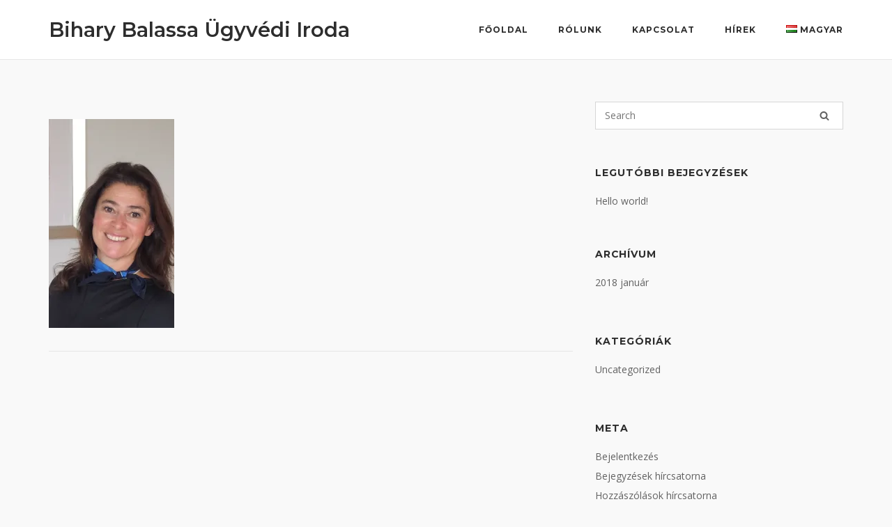

--- FILE ---
content_type: text/html; charset=UTF-8
request_url: https://www.biharybalassa.hu/olympus-digital-camera-30/
body_size: 8884
content:
<!DOCTYPE html>
<html lang="hu-HU">
<head>
	<meta charset="UTF-8">
	<link rel="profile" href="https://gmpg.org/xfn/11">

	<!-- Jetpack Site Verification Tags -->
<meta name="google-site-verification" content="iy6eALvJrm2moahm_ClV_x9R0gFSSeINjaGFxe_SbFM" />

	<!-- This site is optimized with the Yoast SEO plugin v15.5 - https://yoast.com/wordpress/plugins/seo/ -->
	<title>- Bihary Balassa Ügyvédi Iroda</title>
	<meta name="robots" content="index, follow, max-snippet:-1, max-image-preview:large, max-video-preview:-1" />
	<link rel="canonical" href="https://www.biharybalassa.hu/wp-content/uploads/2018/02/PB213340-1-1.jpg" />
	<meta property="og:locale" content="hu_HU" />
	<meta property="og:type" content="article" />
	<meta property="og:title" content="- Bihary Balassa Ügyvédi Iroda" />
	<meta property="og:url" content="https://www.biharybalassa.hu/wp-content/uploads/2018/02/PB213340-1-1.jpg" />
	<meta property="og:site_name" content="Bihary Balassa Ügyvédi Iroda" />
	<meta property="article:publisher" content="https://www.facebook.com/biharybalassa" />
	<meta property="article:modified_time" content="2018-02-16T19:42:39+00:00" />
	<meta property="og:image" content="https://i0.wp.com/www.biharybalassa.hu/wp-content/uploads/2018/02/PB213340-1-1.jpg?fit=1602%2C2666&#038;ssl=1" />
	<meta property="og:image:width" content="1602" />
	<meta property="og:image:height" content="2666" />
	<meta name="twitter:card" content="summary_large_image" />
	<script type="application/ld+json" class="yoast-schema-graph">{"@context":"https://schema.org","@graph":[{"@type":"WebSite","@id":"https://www.biharybalassa.hu/#website","url":"https://www.biharybalassa.hu/","name":"Bihary Balassa \u00dcgyv\u00e9di Iroda","description":"","potentialAction":[{"@type":"SearchAction","target":"https://www.biharybalassa.hu/?s={search_term_string}","query-input":"required name=search_term_string"}],"inLanguage":"hu"},{"@type":"WebPage","@id":"https://www.biharybalassa.hu/wp-content/uploads/2018/02/PB213340-1-1.jpg#webpage","url":"https://www.biharybalassa.hu/wp-content/uploads/2018/02/PB213340-1-1.jpg","name":"- Bihary Balassa \u00dcgyv\u00e9di Iroda","isPartOf":{"@id":"https://www.biharybalassa.hu/#website"},"datePublished":"2018-02-16T19:42:25+00:00","dateModified":"2018-02-16T19:42:39+00:00","inLanguage":"hu","potentialAction":[{"@type":"ReadAction","target":["https://www.biharybalassa.hu/wp-content/uploads/2018/02/PB213340-1-1.jpg"]}]}]}</script>
	<!-- / Yoast SEO plugin. -->


<link rel='dns-prefetch' href='//secure.gravatar.com' />
<link rel='dns-prefetch' href='//fonts.googleapis.com' />
<link rel='dns-prefetch' href='//s.w.org' />
<link rel='dns-prefetch' href='//v0.wordpress.com' />
<link rel='dns-prefetch' href='//i0.wp.com' />
<link rel='dns-prefetch' href='//i1.wp.com' />
<link rel='dns-prefetch' href='//i2.wp.com' />
<link rel='dns-prefetch' href='//c0.wp.com' />
<link rel="alternate" type="application/rss+xml" title="Bihary Balassa Ügyvédi Iroda &raquo; hírcsatorna" href="https://www.biharybalassa.hu/feed/" />
		<script type="text/javascript">
			window._wpemojiSettings = {"baseUrl":"https:\/\/s.w.org\/images\/core\/emoji\/13.0.1\/72x72\/","ext":".png","svgUrl":"https:\/\/s.w.org\/images\/core\/emoji\/13.0.1\/svg\/","svgExt":".svg","source":{"concatemoji":"https:\/\/www.biharybalassa.hu\/wp-includes\/js\/wp-emoji-release.min.js?ver=5.6.16"}};
			!function(e,a,t){var n,r,o,i=a.createElement("canvas"),p=i.getContext&&i.getContext("2d");function s(e,t){var a=String.fromCharCode;p.clearRect(0,0,i.width,i.height),p.fillText(a.apply(this,e),0,0);e=i.toDataURL();return p.clearRect(0,0,i.width,i.height),p.fillText(a.apply(this,t),0,0),e===i.toDataURL()}function c(e){var t=a.createElement("script");t.src=e,t.defer=t.type="text/javascript",a.getElementsByTagName("head")[0].appendChild(t)}for(o=Array("flag","emoji"),t.supports={everything:!0,everythingExceptFlag:!0},r=0;r<o.length;r++)t.supports[o[r]]=function(e){if(!p||!p.fillText)return!1;switch(p.textBaseline="top",p.font="600 32px Arial",e){case"flag":return s([127987,65039,8205,9895,65039],[127987,65039,8203,9895,65039])?!1:!s([55356,56826,55356,56819],[55356,56826,8203,55356,56819])&&!s([55356,57332,56128,56423,56128,56418,56128,56421,56128,56430,56128,56423,56128,56447],[55356,57332,8203,56128,56423,8203,56128,56418,8203,56128,56421,8203,56128,56430,8203,56128,56423,8203,56128,56447]);case"emoji":return!s([55357,56424,8205,55356,57212],[55357,56424,8203,55356,57212])}return!1}(o[r]),t.supports.everything=t.supports.everything&&t.supports[o[r]],"flag"!==o[r]&&(t.supports.everythingExceptFlag=t.supports.everythingExceptFlag&&t.supports[o[r]]);t.supports.everythingExceptFlag=t.supports.everythingExceptFlag&&!t.supports.flag,t.DOMReady=!1,t.readyCallback=function(){t.DOMReady=!0},t.supports.everything||(n=function(){t.readyCallback()},a.addEventListener?(a.addEventListener("DOMContentLoaded",n,!1),e.addEventListener("load",n,!1)):(e.attachEvent("onload",n),a.attachEvent("onreadystatechange",function(){"complete"===a.readyState&&t.readyCallback()})),(n=t.source||{}).concatemoji?c(n.concatemoji):n.wpemoji&&n.twemoji&&(c(n.twemoji),c(n.wpemoji)))}(window,document,window._wpemojiSettings);
		</script>
		<style type="text/css">
img.wp-smiley,
img.emoji {
	display: inline !important;
	border: none !important;
	box-shadow: none !important;
	height: 1em !important;
	width: 1em !important;
	margin: 0 .07em !important;
	vertical-align: -0.1em !important;
	background: none !important;
	padding: 0 !important;
}
</style>
	<link rel='stylesheet' id='wp-block-library-css'  href='https://c0.wp.com/c/5.6.16/wp-includes/css/dist/block-library/style.min.css' type='text/css' media='all' />
<style id='wp-block-library-inline-css' type='text/css'>
.has-text-align-justify{text-align:justify;}
</style>
<link rel='stylesheet' id='siteorigin-corp-style-css'  href='https://www.biharybalassa.hu/wp-content/themes/siteorigin-corp/style.min.css?ver=1.16.2.1' type='text/css' media='all' />
<link rel='stylesheet' id='siteorigin-corp-icons-css'  href='https://www.biharybalassa.hu/wp-content/themes/siteorigin-corp/css/siteorigin-corp-icons.min.css?ver=.min' type='text/css' media='all' />
<link rel='stylesheet' id='siteorigin-google-web-fonts-css'  href='//fonts.googleapis.com/css?family=Montserrat%3A400%2C500%2C600%2C700%7COpen+Sans%3A300%2C400%2C600&#038;ver=5.6.16' type='text/css' media='all' />
<link rel='stylesheet' id='jetpack_css-css'  href='https://c0.wp.com/p/jetpack/9.2.4/css/jetpack.css' type='text/css' media='all' />
<script type='text/javascript' src='https://c0.wp.com/c/5.6.16/wp-includes/js/jquery/jquery.min.js' id='jquery-core-js'></script>
<script type='text/javascript' src='https://c0.wp.com/c/5.6.16/wp-includes/js/jquery/jquery-migrate.min.js' id='jquery-migrate-js'></script>
<link rel="https://api.w.org/" href="https://www.biharybalassa.hu/wp-json/" /><link rel="alternate" type="application/json" href="https://www.biharybalassa.hu/wp-json/wp/v2/media/874" /><link rel="EditURI" type="application/rsd+xml" title="RSD" href="https://www.biharybalassa.hu/xmlrpc.php?rsd" />
<link rel="wlwmanifest" type="application/wlwmanifest+xml" href="https://www.biharybalassa.hu/wp-includes/wlwmanifest.xml" /> 
<meta name="generator" content="WordPress 5.6.16" />
<link rel='shortlink' href='https://wp.me/a9Fot8-e6' />
<link rel="alternate" type="application/json+oembed" href="https://www.biharybalassa.hu/wp-json/oembed/1.0/embed?url=https%3A%2F%2Fwww.biharybalassa.hu%2Folympus-digital-camera-30%2F" />
<link rel="alternate" type="text/xml+oembed" href="https://www.biharybalassa.hu/wp-json/oembed/1.0/embed?url=https%3A%2F%2Fwww.biharybalassa.hu%2Folympus-digital-camera-30%2F&#038;format=xml" />
<style type='text/css'>img#wpstats{display:none}</style>	<meta name="viewport" content="width=device-width, initial-scale=1">
			<style type="text/css">
				/* If html does not have either class, do not show lazy loaded images. */
				html:not( .jetpack-lazy-images-js-enabled ):not( .js ) .jetpack-lazy-image {
					display: none;
				}
			</style>
			<script>
				document.documentElement.classList.add(
					'jetpack-lazy-images-js-enabled'
				);
			</script>
						<style type="text/css" id="siteorigin-corp-settings-custom" data-siteorigin-settings="true">
					blockquote { border-left: 3px solid #005ca9; }       .button,button,input[type="button"],input[type="reset"],input[type="submit"] { background: #005ca9; } .button:hover,button:hover,input[type="button"]:hover,input[type="reset"]:hover,input[type="submit"]:hover { background: rgba(0,92,169,0.8) } .button:active,.button:focus,button:active,button:focus,input[type="button"]:active,input[type="button"]:focus,input[type="reset"]:active,input[type="reset"]:focus,input[type="submit"]:active,input[type="submit"]:focus { background: #005ca9; }      a { color: #005ca9; } a:visited { color: #005ca9; }    .link-underline.main-navigation ul .sub-menu li:first-of-type { border-top: 2px solid #005ca9; } .link-underline.main-navigation ul .children li:first-of-type { border-top: 2px solid #005ca9; }   #site-navigation.main-navigation ul .menu-button a { background: #005ca9; } #site-navigation.main-navigation ul .menu-button a:hover { background: rgba(0,92,169,0.8) } [class*="overlap"] .main-navigation:not(.link-underline) div > ul:not(.cart_list) > li:hover > a { color: #005ca9; } .link-underline.main-navigation div > ul:not(.cart_list) > li:hover > a { border-color: #005ca9; } .main-navigation:not(.link-underline) div > ul:not(.cart_list) > li:hover > a { color: #005ca9; } .main-navigation div > ul:not(.cart_list) > li.current > a,.main-navigation div > ul:not(.cart_list) > li.current_page_item > a,.main-navigation div > ul:not(.cart_list) > li.current-menu-item > a,.main-navigation div > ul:not(.cart_list) > li.current_page_ancestor > a,.main-navigation div > ul:not(.cart_list) > li.current-menu-ancestor > a { border-color: #005ca9; } .main-navigation:not(.link-underline) div > ul:not(.cart_list) > li.current > a,.main-navigation:not(.link-underline) div > ul:not(.cart_list) > li.current_page_item > a,.main-navigation:not(.link-underline) div > ul:not(.cart_list) > li.current-menu-item > a,.main-navigation:not(.link-underline) div > ul:not(.cart_list) > li.current_page_ancestor > a,.main-navigation:not(.link-underline) div > ul:not(.cart_list) > li.current-menu-ancestor > a { color: #005ca9; } [class*="overlap"] .main-navigation:not(.link-underline) div > ul:not(.cart_list) > li.current > a,[class*="overlap"] .main-navigation:not(.link-underline) div > ul:not(.cart_list) > li.current_page_item > a,[class*="overlap"] .main-navigation:not(.link-underline) div > ul:not(.cart_list) > li.current-menu-item > a,[class*="overlap"] .main-navigation:not(.link-underline) div > ul:not(.cart_list) > li.current_page_ancestor > a,[class*="overlap"] .main-navigation:not(.link-underline) div > ul:not(.cart_list) > li.current-menu-ancestor > a { color: #005ca9; }           .pagination .page-numbers:hover,.pagination .page-numbers:focus { border-color: #005ca9; color: #005ca9; }  .pagination .current { border-color: #005ca9; color: #005ca9; }    .post-navigation a:hover div { color: #005ca9; }  .comment-navigation a:hover { color: #005ca9; }   .breadcrumbs a:hover { color: #005ca9; }  .site-main #infinite-handle span button:hover { border-color: #005ca9; color: #005ca9; }   .site-content #jp-relatedposts .jp-relatedposts-items .jp-relatedposts-post .jp-relatedposts-post-title a:hover { color: #005ca9; }    .widget-area .widget:not(.widget_tag_cloud):not(.widget_shopping_cart) a:not(.button):hover { color: #005ca9; }   .widget #wp-calendar tbody td a { color: #005ca9; }   .widget #wp-calendar tfoot #prev a:hover,.widget #wp-calendar tfoot #next a:hover { color: #005ca9; }               .entry-meta span a:hover { color: #005ca9; }   .page-links .post-page-numbers:hover,.page-links .post-page-numbers.current { border-color: #005ca9; color: #005ca9; }  .tags-links a:hover,.widget_tag_cloud a:hover { background: #005ca9; } .tags-links a:hover:after,.widget_tag_cloud a:hover:after { border-right-color: #005ca9; }      .blog-layout-offset article .entry-offset .entry-author-link a:hover,.blog-layout-offset article .entry-offset .entry-categories a:hover,.blog-layout-offset article .entry-offset .entry-comments a:hover { color: #005ca9; }    .search-results .page-title span { color: #005ca9; }     .author-box .author-description span a:hover { color: #005ca9; }  .yarpp-related ol li .related-post-title:hover,.related-posts-section ol li .related-post-title:hover { color: #005ca9; }  .yarpp-related ol li .related-post-date:hover,.related-posts-section ol li .related-post-date:hover { color: #005ca9; }                   .comment-list .comment .comment-reply-link:hover,.comment-list .pingback .comment-reply-link:hover { color: #005ca9; }  .comment-reply-title #cancel-comment-reply-link:hover { color: #005ca9; }  #commentform .comment-notes a:hover,#commentform .logged-in-as a:hover { color: #005ca9; }            @media (max-width: 768px) { #masthead .search-toggle { margin: 0 20px 0 0; } .site-header .shopping-cart { margin: 0 37px 0 0; } #masthead #mobile-menu-button { display: inline-block; } #masthead .main-navigation ul:not(.shopping-cart) { display: none; } #masthead .main-navigation .search-icon { display: none; } .site-header.centered .site-branding { margin: 0; padding-right: 20px; text-align: left; } .centered.site-header .site-header-inner { flex-direction: row; } .site-header.centered .main-navigation { text-align: left; } } @media (min-width: 769px) { #masthead #mobile-navigation { display: none; } }				</style>
				<link rel="icon" href="https://i1.wp.com/www.biharybalassa.hu/wp-content/uploads/2018/02/cropped-bihary_logo-1.png?fit=32%2C32&#038;ssl=1" sizes="32x32" />
<link rel="icon" href="https://i1.wp.com/www.biharybalassa.hu/wp-content/uploads/2018/02/cropped-bihary_logo-1.png?fit=192%2C192&#038;ssl=1" sizes="192x192" />
<link rel="apple-touch-icon" href="https://i1.wp.com/www.biharybalassa.hu/wp-content/uploads/2018/02/cropped-bihary_logo-1.png?fit=180%2C180&#038;ssl=1" />
<meta name="msapplication-TileImage" content="https://i1.wp.com/www.biharybalassa.hu/wp-content/uploads/2018/02/cropped-bihary_logo-1.png?fit=270%2C270&#038;ssl=1" />
</head>

<body class="attachment attachment-template-default single single-attachment postid-874 attachmentid-874 attachment-jpeg css3-animations no-js page-layout-default sidebar no-topbar">

<div id="page" class="site">
	<a class="skip-link screen-reader-text" href="#content">Skip to content</a>

			<header id="masthead" class="site-header sticky mobile-menu" data-scale-logo="true" >

		<div class="corp-container">

			<div class="site-header-inner">

				<div class="site-branding">
								<p class="site-title"><a href="https://www.biharybalassa.hu/" rel="home">Bihary Balassa Ügyvédi Iroda</a></p>
											</div><!-- .site-branding -->

				<nav id="site-navigation" class="main-navigation link-underline">

					
					<div class="menu-hungarian-menu-container"><ul id="primary-menu" class="menu"><li id="menu-item-477" class="menu-item menu-item-type-post_type menu-item-object-page menu-item-home menu-item-477"><a href="https://www.biharybalassa.hu/">Főoldal</a></li>
<li id="menu-item-542" class="menu-item menu-item-type-custom menu-item-object-custom menu-item-has-children menu-item-542"><a href="#">Rólunk</a>
<ul class="sub-menu">
	<li id="menu-item-414" class="menu-item menu-item-type-post_type menu-item-object-page menu-item-414"><a href="https://www.biharybalassa.hu/csapatunk/">Csapatunk</a></li>
	<li id="menu-item-478" class="menu-item menu-item-type-post_type menu-item-object-page menu-item-478"><a href="https://www.biharybalassa.hu/irodankrol/">Irodánkról</a></li>
	<li id="menu-item-232" class="menu-item menu-item-type-post_type menu-item-object-page menu-item-232"><a href="https://www.biharybalassa.hu/telfa/">TELFA</a></li>
	<li id="menu-item-622" class="menu-item menu-item-type-post_type menu-item-object-page menu-item-622"><a href="https://www.biharybalassa.hu/allasajanlat/">Állásajánlat</a></li>
</ul>
</li>
<li id="menu-item-470" class="menu-item menu-item-type-post_type menu-item-object-page menu-item-470"><a href="https://www.biharybalassa.hu/kapcsolat/">Kapcsolat</a></li>
<li id="menu-item-231" class="menu-item menu-item-type-post_type menu-item-object-page menu-item-231"><a href="https://www.biharybalassa.hu/hirek/">Hírek</a></li>
<li id="menu-item-230" class="pll-parent-menu-item menu-item menu-item-type-custom menu-item-object-custom current-menu-parent menu-item-has-children menu-item-230"><a href="#pll_switcher"><img src="[data-uri]" title="Magyar" alt="Magyar" width="16" height="11" style="width: 16px; height: 11px;" /><span style="margin-left:0.3em;">Magyar</span></a>
<ul class="sub-menu">
	<li id="menu-item-230-hu" class="lang-item lang-item-5 lang-item-hu current-lang lang-item-first menu-item menu-item-type-custom menu-item-object-custom menu-item-230-hu"><a href="https://www.biharybalassa.hu/olympus-digital-camera-30/" hreflang="hu-HU" lang="hu-HU"><img src="[data-uri]" title="Magyar" alt="Magyar" width="16" height="11" style="width: 16px; height: 11px;" /><span style="margin-left:0.3em;">Magyar</span></a></li>
	<li id="menu-item-230-en" class="lang-item lang-item-8 lang-item-en no-translation menu-item menu-item-type-custom menu-item-object-custom menu-item-230-en"><a href="https://www.biharybalassa.hu/en/" hreflang="en-US" lang="en-US"><img src="[data-uri]" title="English" alt="English" width="16" height="11" style="width: 16px; height: 11px;" /><span style="margin-left:0.3em;">English</span></a></li>
	<li id="menu-item-230-de" class="lang-item lang-item-12 lang-item-de no-translation menu-item menu-item-type-custom menu-item-object-custom menu-item-230-de"><a href="https://www.biharybalassa.hu/de/" hreflang="de-DE" lang="de-DE"><img src="[data-uri]" title="Deutsch" alt="Deutsch" width="16" height="11" style="width: 16px; height: 11px;" /><span style="margin-left:0.3em;">Deutsch</span></a></li>
</ul>
</li>
</ul></div>
					
					
											<a href="#menu" id="mobile-menu-button">
										<svg version="1.1" xmlns="http://www.w3.org/2000/svg" xmlns:xlink="http://www.w3.org/1999/xlink" width="27" height="32" viewBox="0 0 27 32">
				<path d="M27.429 24v2.286q0 0.464-0.339 0.804t-0.804 0.339h-25.143q-0.464 0-0.804-0.339t-0.339-0.804v-2.286q0-0.464 0.339-0.804t0.804-0.339h25.143q0.464 0 0.804 0.339t0.339 0.804zM27.429 14.857v2.286q0 0.464-0.339 0.804t-0.804 0.339h-25.143q-0.464 0-0.804-0.339t-0.339-0.804v-2.286q0-0.464 0.339-0.804t0.804-0.339h25.143q0.464 0 0.804 0.339t0.339 0.804zM27.429 5.714v2.286q0 0.464-0.339 0.804t-0.804 0.339h-25.143q-0.464 0-0.804-0.339t-0.339-0.804v-2.286q0-0.464 0.339-0.804t0.804-0.339h25.143q0.464 0 0.804 0.339t0.339 0.804z"></path>
			</svg>
									<span class="screen-reader-text">Menu</span>
						</a>
					
				</nav><!-- #site-navigation -->

				
			</div><!-- .site-header-inner -->

		</div><!-- .corp-container -->

	</header><!-- #masthead -->

	
	<div id="content" class="site-content">

		<div class="corp-container">

			
	<div id="primary" class="content-area">
		<main id="main" class="site-main">

		
<article id="post-874" class="post-874 attachment type-attachment status-inherit hentry post">

	
		

	<div class="corp-content-wrapper">

		<header class="entry-header">
			
					</header><!-- .entry-header -->

		<div class="entry-content">
			<p class="attachment"><a href='https://i0.wp.com/www.biharybalassa.hu/wp-content/uploads/2018/02/PB213340-1-1.jpg?ssl=1'><img width="180" height="300" src="https://i0.wp.com/www.biharybalassa.hu/wp-content/uploads/2018/02/PB213340-1-1.jpg?fit=180%2C300&amp;ssl=1" class="attachment-medium size-medium jetpack-lazy-image" alt="" loading="lazy" data-lazy-srcset="https://i0.wp.com/www.biharybalassa.hu/wp-content/uploads/2018/02/PB213340-1-1.jpg?w=1602&amp;ssl=1 1602w, https://i0.wp.com/www.biharybalassa.hu/wp-content/uploads/2018/02/PB213340-1-1.jpg?resize=180%2C300&amp;ssl=1 180w, https://i0.wp.com/www.biharybalassa.hu/wp-content/uploads/2018/02/PB213340-1-1.jpg?resize=768%2C1278&amp;ssl=1 768w, https://i0.wp.com/www.biharybalassa.hu/wp-content/uploads/2018/02/PB213340-1-1.jpg?resize=615%2C1024&amp;ssl=1 615w" data-lazy-sizes="(max-width: 180px) 100vw, 180px" data-lazy-src="https://i0.wp.com/www.biharybalassa.hu/wp-content/uploads/2018/02/PB213340-1-1.jpg?fit=180%2C300&amp;ssl=1&amp;is-pending-load=1" srcset="[data-uri]" /></a></p>
		</div><!-- .entry-content -->
		
	</div><!-- .corp-content-wrapper -->

	</article><!-- #post-## -->
	<nav class="navigation post-navigation">
		<h2 class="screen-reader-text">Post navigation</h2>
		<div class="nav-links">
								</div><!-- .nav-links -->
	</nav><!-- .navigation -->
	
		</main><!-- #main -->
	</div><!-- #primary -->


<aside id="secondary" class="widget-area">
	<aside id="search-2" class="widget widget_search"><form method="get" class="search-form" action="https://www.biharybalassa.hu/">
	<input type="search" name="s" aria-label="Search for" placeholder="Search" value="" />
	<button type="submit" aria-label="Search">
					<svg version="1.1" xmlns="http://www.w3.org/2000/svg" width="26" height="28" viewBox="0 0 26 28">
				<path d="M18 13c0-3.859-3.141-7-7-7s-7 3.141-7 7 3.141 7 7 7 7-3.141 7-7zM26 26c0 1.094-0.906 2-2 2-0.531 0-1.047-0.219-1.406-0.594l-5.359-5.344c-1.828 1.266-4.016 1.937-6.234 1.937-6.078 0-11-4.922-11-11s4.922-11 11-11 11 4.922 11 11c0 2.219-0.672 4.406-1.937 6.234l5.359 5.359c0.359 0.359 0.578 0.875 0.578 1.406z"></path>
			</svg>
			</button>
</form>
</aside>
		<aside id="recent-posts-2" class="widget widget_recent_entries">
		<h2 class="widget-title">Legutóbbi bejegyzések</h2>
		<ul>
											<li>
					<a href="https://www.biharybalassa.hu/2018/01/06/hello-world/">Hello world!</a>
									</li>
					</ul>

		</aside><aside id="archives-2" class="widget widget_archive"><h2 class="widget-title">Archívum</h2>
			<ul>
					<li><a href='https://www.biharybalassa.hu/2018/01/'>2018 január</a></li>
			</ul>

			</aside><aside id="categories-2" class="widget widget_categories"><h2 class="widget-title">Kategóriák</h2>
			<ul>
					<li class="cat-item cat-item-1"><a href="https://www.biharybalassa.hu/category/uncategorized/">Uncategorized</a>
</li>
			</ul>

			</aside><aside id="meta-2" class="widget widget_meta"><h2 class="widget-title">Meta</h2>
		<ul>
						<li><a rel="nofollow" href="https://www.biharybalassa.hu/wp-login.php">Bejelentkezés</a></li>
			<li><a href="https://www.biharybalassa.hu/feed/">Bejegyzések hírcsatorna</a></li>
			<li><a href="https://www.biharybalassa.hu/comments/feed/">Hozzászólások hírcsatorna</a></li>

			<li><a href="https://hu.wordpress.org/">WordPress Magyarország</a></li>
		</ul>

		</aside></aside><!-- #secondary -->

		</div><!-- .corp-container -->
	</div><!-- #content -->

	
	<footer id="colophon" class="site-footer">

		
					<div class="corp-container">
							</div><!-- .corp-container -->
		
		<div class="bottom-bar">
			<div class="corp-container">
				<div class="site-info">
					<span>2026 &copy; Bihary Balassa Ügyvédi Iroda</span>				</div><!-- .site-info -->
									<div class="footer-menu">
						<div class="menu-footer-menu-hungarian-container"><ul id="menu-footer-menu-hungarian" class="menu"><li id="menu-item-657" class="menu-item menu-item-type-post_type menu-item-object-page menu-item-home menu-item-657"><a href="https://www.biharybalassa.hu/">Főoldal</a></li>
<li id="menu-item-653" class="menu-item menu-item-type-post_type menu-item-object-page menu-item-653"><a href="https://www.biharybalassa.hu/csapatunk/">Csapatunk</a></li>
<li id="menu-item-656" class="menu-item menu-item-type-post_type menu-item-object-page menu-item-656"><a href="https://www.biharybalassa.hu/irodankrol/">Irodánkról</a></li>
<li id="menu-item-655" class="menu-item menu-item-type-post_type menu-item-object-page menu-item-655"><a href="https://www.biharybalassa.hu/telfa/">TELFA</a></li>
<li id="menu-item-652" class="menu-item menu-item-type-post_type menu-item-object-page menu-item-652"><a href="https://www.biharybalassa.hu/kapcsolat/">Kapcsolat</a></li>
<li id="menu-item-654" class="menu-item menu-item-type-post_type menu-item-object-page menu-item-654"><a href="https://www.biharybalassa.hu/hirek/">Hírek</a></li>
<li id="menu-item-651" class="menu-item menu-item-type-post_type menu-item-object-page menu-item-651"><a href="https://www.biharybalassa.hu/allasajanlat/">Állásajánlat</a></li>
<li id="menu-item-659" class="menu-item menu-item-type-custom menu-item-object-custom menu-item-659"><a href="https://www.facebook.com/biharybalassa">Facebook</a></li>
<li id="menu-item-660" class="menu-item menu-item-type-custom menu-item-object-custom menu-item-660"><a href="https://www.linkedin.com/company/1844334/">LinkedIn</a></li>
</ul></div>											</div><!-- .footer-menu -->
							</div><!-- .corp-container -->
		</div><!-- .bottom-bar -->

	
	</footer><!-- #colophon -->
</div><!-- #page -->

	<div id="scroll-to-top">
		<span class="screen-reader-text">Scroll to top</span>
					<svg version="1.1" xmlns="http://www.w3.org/2000/svg" xmlns:xlink="http://www.w3.org/1999/xlink" x="0px" y="0px" viewBox="0 0 24 24" style="enable-background:new 0 0 24 24;" xml:space="preserve">
				<path class="st0" d="M12,2c0.3,0,0.5,0.1,0.7,0.3l7,7C19.9,9.5,20,9.7,20,10c0,0.3-0.1,0.5-0.3,0.7S19.3,11,19,11
				c-0.3,0-0.5-0.1-0.7-0.3L13,5.4V21c0,0.3-0.1,0.5-0.3,0.7S12.3,22,12,22s-0.5-0.1-0.7-0.3S11,21.3,11,21V5.4l-5.3,5.3
				C5.5,10.9,5.3,11,5,11c-0.3,0-0.5-0.1-0.7-0.3C4.1,10.5,4,10.3,4,10c0-0.3,0.1-0.5,0.3-0.7l7-7C11.5,2.1,11.7,2,12,2z"/>
			</svg>
			</div>

<script type='text/javascript' src='https://c0.wp.com/p/jetpack/9.2.4/_inc/build/photon/photon.min.js' id='jetpack-photon-js'></script>
<script type='text/javascript' src='https://www.biharybalassa.hu/wp-content/themes/siteorigin-corp/js/jquery.fitvids.min.js?ver=1.1' id='jquery-fitvids-js'></script>
<script type='text/javascript' id='siteorigin-corp-script-js-extra'>
/* <![CDATA[ */
var siteoriginCorp = {"collapse":"768","logoScale":"0.755"};
/* ]]> */
</script>
<script type='text/javascript' src='https://www.biharybalassa.hu/wp-content/themes/siteorigin-corp/js/jquery.theme.min.js?ver=1.16.2.1' id='siteorigin-corp-script-js'></script>
<script type='text/javascript' src='https://www.biharybalassa.hu/wp-content/themes/siteorigin-corp/js/skip-link-focus-fix.min.js?ver=1.16.2.1' id='siteorigin-corp-skip-link-focus-fix-js'></script>
<script type='text/javascript' src='https://www.biharybalassa.hu/wp-content/plugins/jetpack/vendor/automattic/jetpack-lazy-images/src/js/lazy-images.min.js?ver=1.0.0' id='jetpack-lazy-images-js'></script>
<script type='text/javascript' src='https://c0.wp.com/c/5.6.16/wp-includes/js/wp-embed.min.js' id='wp-embed-js'></script>
<script type='text/javascript' src='https://stats.wp.com/e-202603.js' async='async' defer='defer'></script>
<script type='text/javascript'>
	_stq = window._stq || [];
	_stq.push([ 'view', {v:'ext',j:'1:9.2.4',blog:'142852534',post:'874',tz:'0',srv:'www.biharybalassa.hu'} ]);
	_stq.push([ 'clickTrackerInit', '142852534', '874' ]);
</script>

</body>
</html>
